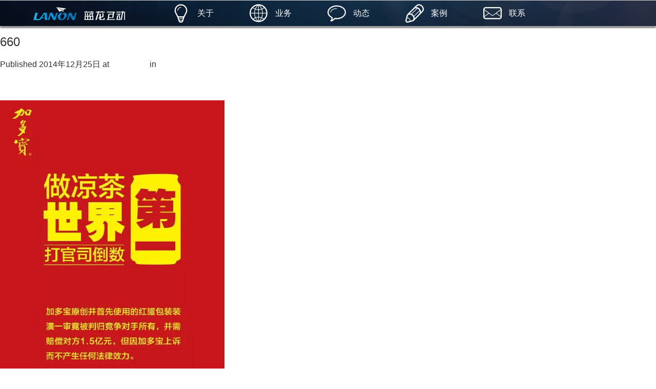

--- FILE ---
content_type: text/html; charset=UTF-8
request_url: https://www.lanon.com.cn/share/1507.html/attachment/660
body_size: 4482
content:
<!DOCTYPE html>

<!--[if lt IE 7 ]><html style="margin-top: 0 !important" class="ie ie6" lang="zh-CN"> <![endif]-->

<!--[if IE 7 ]><html style="margin-top: 0 !important" class="ie ie7" lang="zh-CN"> <![endif]-->

<!--[if IE 8 ]><html style="margin-top: 0 !important" class="ie ie8" lang="zh-CN"> <![endif]-->

<!--[if (gte IE 9)|!(IE)]><!--> <!--<![endif]-->

<html style="margin-top: 0 !important" lang="zh-CN"> <!--<![endif]-->

<head>

<meta charset="UTF-8" />

<meta name="viewport" content="width=device-width" />

<title>660</title>

<link rel="profile" href="http://gmpg.org/xfn/11" />

<link rel="pingback" href="https://www.lanon.com.cn/xmlrpc.php" />

<link rel="shortcut icon" href="https://www.lanon.com.cn/wp-content/themes/argo/favicon.ico" />

<!--[if lt IE 9]>

  <script src="https://www.lanon.com.cn/wp-content/themes/argo/assets/js/html5shiv.js"></script>

  

<![endif]-->



<link rel="alternate" type="application/rss+xml" title="蓝龙互动 &raquo; Feed" href="https://www.lanon.com.cn/feed" />
<link rel="alternate" type="application/rss+xml" title="蓝龙互动 &raquo; 评论Feed" href="https://www.lanon.com.cn/comments/feed" />
<link rel="alternate" type="application/rss+xml" title="蓝龙互动 &raquo; 660评论Feed" href="https://www.lanon.com.cn/share/1507.html/attachment/660#main/feed" />
<link rel='stylesheet' id='argo-main-style-css'  href='https://www.lanon.com.cn/wp-content/themes/argo/assets/css/style.css?ver=3.9.40' type='text/css' media='all' />
<link rel='stylesheet' id='argo-style-css'  href='https://www.lanon.com.cn/wp-content/themes/argo/style.css?ver=3.9.40' type='text/css' media='all' />
<link rel='stylesheet' id='argo-responsive-css'  href='https://www.lanon.com.cn/wp-content/themes/argo/assets/css/responsive.css?ver=3.9.40' type='text/css' media='all' />
<!--[if lt IE 9]>
<link rel='stylesheet' id='style-ie9-css'  href='https://www.lanon.com.cn/wp-content/themes/argo/assets/css/ie.css?ver=3.9.40' type='text/css' media='all' />
<![endif]-->
<script type='text/javascript' src='https://www.lanon.com.cn/wp-includes/js/jquery/jquery.js?ver=1.11.0'></script>
<script type='text/javascript' src='https://www.lanon.com.cn/wp-includes/js/jquery/jquery-migrate.min.js?ver=1.2.1'></script>
<script type='text/javascript' src='https://www.lanon.com.cn/wp-content/themes/argo/js/keyboard-image-navigation.js?ver=20120202'></script>
<link rel="EditURI" type="application/rsd+xml" title="RSD" href="https://www.lanon.com.cn/xmlrpc.php?rsd" />
<link rel="wlwmanifest" type="application/wlwmanifest+xml" href="https://www.lanon.com.cn/wp-includes/wlwmanifest.xml" /> 
<meta name="generator" content="WordPress 3.9.40" />
<link rel='canonical' href='https://www.lanon.com.cn/share/1507.html/attachment/660#main' />
<link rel='shortlink' href='https://www.lanon.com.cn/?p=1518' />
	<style type="text/css">.recentcomments a{display:inline !important;padding:0 !important;margin:0 !important;}</style>

<!-- All in One SEO Pack Pro 2.1.2 by Michael Torbert of Semper Fi Web Design[539,564] -->
<meta name="keywords" content="网络公关,网络推广,网络营销,网络事件,王老吉,加多宝" />

<!-- /all in one seo pack pro -->

<script src="http://www.lanon.com.cn/ajax/libs/jquery/1.8.3/jquery.min.js"></script>

<script type="text/javascript">

$(document).ready(function(){

  $("#ewmbtn").click(function(){

  $("#smallLay").toggle();

  });

});

</script>

</head>



<body class="attachment single single-attachment postid-1518 attachmentid-1518 attachment-jpeg group-blog" data-spy="scroll" data-target=".navbar">

	<div id="navbar" class="navbar">
  <div class="navbar-inner">
    <div class="container">
      <button data-target=".nav-collapse" data-toggle="collapse" class="btn btn-navbar" type="button">
        <span class="icon-bar"></span>
        <span class="icon-bar"></span>
        <span class="icon-bar"></span>
      </button>
      <a href="https://www.lanon.com.cn/" class="external brand image"><img src='http://www.lanon.com.cn/wp-content/uploads/2013/08/logo_200x45.png' alt='Logo' /></a>
      <div class="nav-collapse collapse">
        <ul class="nav">
					  <li class="">
	            <a href="https://www.lanon.com.cn/#about" class="external"><i class="li_bulb"></i>关于</a>
	          </li>
         			  <li class="">
	            <a href="https://www.lanon.com.cn/#business" class="external"><i class="li_world"></i>业务</a>
	          </li>
         			  <li class="">
	            <a href="https://www.lanon.com.cn/#news" class="external"><i class="li_bubble"></i>动态</a>
	          </li>
         			  <li class="">
	            <a href="https://www.lanon.com.cn/#case" class="external"><i class="li_pen"></i>案例</a>
	          </li>
         			  <li class="">
	            <a href="https://www.lanon.com.cn/#contactus" class="external"><i class="li_mail"></i>联系</a>
	          </li>
                 </ul>
      </div>
    </div>
  </div>
</div> <!-- end navbar -->

 
	<div id="primary" class="content-area image-attachment">
		<div id="content" class="site-content" role="main">

		
			<article id="post-1518" class="post-1518 attachment type-attachment status-inherit hentry">
				<header class="entry-header">
					<h1 class="entry-title">660</h1>

					<div class="entry-meta">
						Published <span class="entry-date"><time class="entry-date" datetime="2014-12-25T17:23:11+00:00">2014年12月25日</time></span> at <a href="http://www.lanon.com.cn/wp-content/uploads/2014/12/6606" title="Link to full-size image">439 &times; 676</a> in <a href="https://www.lanon.com.cn/share/1507.html" title="Return to 加多宝又打输了凉茶官司，又开开心心做公关了！" rel="gallery">加多宝又打输了凉茶官司，又开开心心做公关了！</a>											</div><!-- .entry-meta -->

					<nav role="navigation" id="image-navigation" class="navigation-image">
						<div class="nav-previous"><a href='https://www.lanon.com.cn/share/1507.html/attachment/640-7#main'><span class="meta-nav">&larr;</span> Previous</a></div>
						<div class="nav-next"><a href='https://www.lanon.com.cn/share/1507.html/attachment/770#main'>Next <span class="meta-nav">&rarr;</span></a></div>
					</nav><!-- #image-navigation -->
				</header><!-- .entry-header -->

				<div class="entry-content">

					<div class="entry-attachment">
						<div class="attachment">
							
							<a href="https://www.lanon.com.cn/share/1507.html/attachment/770#main" title="660" rel="attachment"><img width="439" height="676" src="http://www.lanon.com.cn/wp-content/uploads/2014/12/6606" class="attachment-1200x1200" alt="660" /></a>
						</div><!-- .attachment -->

											</div><!-- .entry-attachment -->

					<div style='float:left'><div class="bdsharebuttonbox"><a href="#" class="bds_more" data-cmd="more"></a><a href="#" class="bds_qzone" data-cmd="qzone" title="分享到QQ空间"></a><a href="#" class="bds_tsina" data-cmd="tsina" title="分享到新浪微博"></a><a href="#" class="bds_tqq" data-cmd="tqq" title="分享到腾讯微博"></a><a href="#" class="bds_renren" data-cmd="renren" title="分享到人人网"></a><a href="#" class="bds_weixin" data-cmd="weixin" title="分享到微信"></a><a href="#" class="bds_douban" data-cmd="douban" title="分享到豆瓣网"></a><a href="#" class="bds_fbook" data-cmd="fbook" title="分享到Facebook"></a><a href="#" class="bds_linkedin" data-cmd="linkedin" title="分享到linkedin"></a><a href="#" class="bds_twi" data-cmd="twi" title="分享到Twitter"></a></div>
<script>window._bd_share_config={"common":{"bdSnsKey":{},"bdText":"","bdMini":"2","bdMiniList":false,"bdPic":"","bdStyle":"0","bdSize":"32"},"share":{},"selectShare":{"bdContainerClass":null,"bdSelectMiniList":["qzone","tsina","tqq","renren","weixin","douban","fbook","linkedin","twi"]}};with(document)0[(getElementsByTagName("head")[0]||body).appendChild(createElement("script")).src="http://bdimg.share.baidu.com/static/api/js/share.js?v=89860593.js?cdnversion="+~(-new Date()/36e5)];</script>
</div><br /><br />					
				</div><!-- .entry-content -->

				<footer class="entry-meta">
											<a class="comment-link" href="#respond" title="Post a comment">Post a comment</a> or leave a trackback: <a class="trackback-link" href="https://www.lanon.com.cn/share/1507.html/attachment/660#main/trackback" title="Trackback URL for your post" rel="trackback">Trackback URL</a>.														</footer><!-- .entry-meta -->
			</article><!-- #post-1518 -->

			

<div class="comment_wrap">
								<div id="respond" class="comment-respond">
				<h3 id="reply-title" class="comment-reply-title">留言 <small><a rel="nofollow" id="cancel-comment-reply-link" href="/share/1507.html/attachment/660#respond" style="display:none;">取消留言</a></small></h3>
									<p class="must-log-in">要发表评论，您必须先<a href="https://www.lanon.com.cn/wp-login.php?redirect_to=https%3A%2F%2Fwww.lanon.com.cn%2Fshare%2F1507.html%2Fattachment%2F660%23main">登录</a>。</p>												</div><!-- #respond -->
			
</div><!-- #comments -->

		
		</div><!-- #content -->
	</div><!-- #primary -->

﻿<div id="foot-para">
	<div class="container clearfix">
	<div id="smallLay" style="display:none;"><img height="200" width="200" src="https://www.lanon.com.cn/wp-content/themes/argo/assets/img/qrcode.jpg" alt="" /></div>

		<div class="footer-para-item" id="footer-para-item01">
			<a href="http://www.lanon.com.cn"><img src="https://www.lanon.com.cn/wp-content/themes/argo/assets/img/logo_footer.png" alt="" /></a>
		</div>	
		<div class="footer-para-item" id="footer-para-item02">
			<h3>关于</h3>
			<ul>
				<li><a href="http://www.lanon.com.cn/#about">蓝龙简介</a></li>
				<li><a href="http://www.lanon.com.cn/jobs">工作机会</a></li>
				<li><a href="http://www.lanon.com.cn/legal">法律声明</a></li>
			</ul> 
		</div>	
		<div class="footer-para-item" id="footer-para-item03">
			<h3>方案</h3>
			<ul>
				<li><a href="http://www.lanon.com.cn/work/website/">企业网站整合营销方案</a></li>
				<li><a href="http://www.lanon.com.cn/work/crisis/">网络负面危机解决方案</a></li>
				<li><a href="http://www.lanon.com.cn/work/video/">微视频营销解决方案</a></li>
			</ul> 
		</div>	      
		<div class="footer-para-item" id="footer-para-item04">
			<div class="footer-para-ico">
			<a style="cursor:pointer;" id="ewmbtn"><img src="https://www.lanon.com.cn/wp-content/themes/argo/assets/img/icon_wechat.png" alt="蓝龙互动二维码" /></a>
			<a href="http://weibo.com/lanonic" target="_blank"><img src="https://www.lanon.com.cn/wp-content/themes/argo/assets/img/icon_weibo.png" alt="新浪微博" /></a>
			<a href="http://www.lanon.com.cn/?feed=rss2" target="_blank"><img src="https://www.lanon.com.cn/wp-content/themes/argo/assets/img/icon_rss.png" alt="rss订阅" /></a>
			</div>
			<select name="select" onchange="javascript:window.open(this.options[this.selectedIndex].value);" style="width:242px;">
			<option value="">友情链接</option>
				<!--<option value="这里填写链接">这填写网站名</option>-->
                <option value="http://www.51booking.cn/">中国商务订房网</option>
<option value="http://www.gznf.net/">羊城网</option>
<option value="http://www.prettyvalley.cn/">汇美舍</option>
<option value="http://www.ruralwomengd.org/">广东省绿芽乡村妇女发展基金会</option>
<option value="http://www.emgstone.com">雅伦格（EMG）集团</option>
			</select>
			<form id='search' action="https://www.lanon.com.cn" role="search" method='get'>
			<div class="footer-search"> 
				<input type="text" name='s' size="20" class="footer-search-txt"  placeholder="请输入关键词"/>
				<input type="submit" value=" " class="footer-search-btn" />
			</div>
			</form>
		</div>	
	</div>
</div>
<footer id="footer">
	<div class="container clearfix">
		<div class="copyright">
		&copy; <script language="JavaScript">
var d=new Date();
yr=d.getFullYear();
if (yr!=2003)
document.write(yr);
</script> <a href="http://www.lanon.com.cn">蓝龙互动传播机构</a> 版权所有 
</div>
<div class="icp"><a href="https://beian.miit.gov.cn/" target="_blank">粤ICP备11072819号</a> <script src="http://s15.cnzz.com/stat.php?id=4156296&web_id=4156296&show=pic1" language="JavaScript"></script>
</div>
</div>
	<a href="#" id="btn_up">TOP</a>
</footer>
<div class="rotate_container">
	<ul class="rotate_wrapper">
      <li class="rotate_item"><span></span></li>
      <li class="rotate_item delay1"><span></span></li>
      <li class="rotate_item delay2"><span></span></li>
      <li class="rotate_item delay3"><span></span></li>
      <li class="rotate_item delay4"><span></span></li>
    </ul>
</div>
<script type='text/javascript' src='https://www.lanon.com.cn/wp-content/themes/argo/assets/js/bootstrap.min.js?ver=10'></script>
<script type='text/javascript' src='https://www.lanon.com.cn/wp-content/themes/argo/assets/js/jquery.mCustomScrollbar.concat.min.js?ver=10'></script>
<script type='text/javascript' src='https://www.lanon.com.cn/wp-content/themes/argo/assets/js/jquery.hoverdir.js?ver=10'></script>
<script type='text/javascript' src='https://www.lanon.com.cn/wp-content/themes/argo/assets/js/jquery.isotope.min.js?ver=10'></script>
<script type='text/javascript' src='https://www.lanon.com.cn/wp-content/themes/argo/assets/js/main.js?ver=10'></script>
<script type='text/javascript' src='https://www.lanon.com.cn/wp-includes/js/comment-reply.min.js?ver=3.9.40'></script>
</body>
</html>
